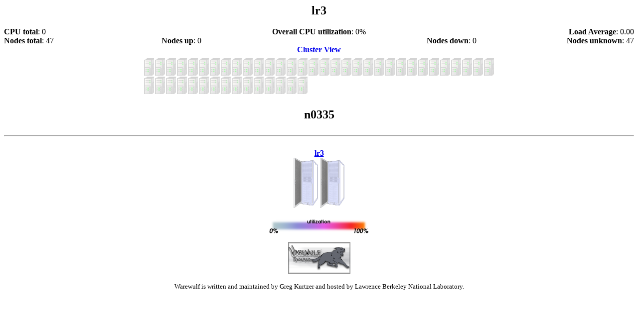

--- FILE ---
content_type: text/html; charset=ISO-8859-1
request_url: https://metacluster.lbl.gov/warewulf/lr3/n0335
body_size: 1073
content:
<head>
<title>The Warewulf Cluster Monitor: lr3 n0335</title>

<META HTTP-EQUIV="refresh" content="60">
</head>
<body bgcolor=white>
<center>
<table border=0 cellpadding=0 cellspacing=0 width=100%>
<tr><td align=center><h2>lr3</h2></td></tr>
<table border=0 cellpadding=0 cellspacing=0 width=100%>
<tr><td width=33% align=left><b>CPU total</b>: 0</td>
<td width=33% align=center><b>Overall CPU utilization</b>: 0%</td>
<td width=33% align=right><b>Load Average</b>: 0.00</td></tr>
</table>
<table border=0 cellpadding=0 cellspacing=0 width=100%>
<tr><td align=left width=25%><b>Nodes total</b>: 47</td>
<td align=left width=25%><b>Nodes up</b>: 0</td>
<td align=right width=25%><b>Nodes down</b>: 0</td>
<td align=right width=25%><b>Nodes unknown</b>: 47</td></tr>
</table>
</tr></td></table>

<a href='/warewulf/'><b>Cluster View</b></a>
<br />
<table border=0 cellpadding=5 >
<tr>
<td valign=center align=left NOWRAP><a href='/warewulf/lr3/n0349'><img border=0 src=/warewulf/images/node-unknown.png alt='' title='perceus-00.scs.lbl.gov:n0349.lr3 status: line'></a><a href='/warewulf/lr3/n0350'><img border=0 src=/warewulf/images/node-unknown.png alt='' title='perceus-00.scs.lbl.gov:n0350.lr3 status: line'></a><a href='/warewulf/lr3/n0351'><img border=0 src=/warewulf/images/node-unknown.png alt='' title='perceus-00.scs.lbl.gov:n0351.lr3 status: line'></a><a href='/warewulf/lr3/n0352'><img border=0 src=/warewulf/images/node-unknown.png alt='' title='perceus-00.scs.lbl.gov:n0352.lr3 status: line'></a><a href='/warewulf/lr3/n0357'><img border=0 src=/warewulf/images/node-unknown.png alt='' title='perceus-00.scs.lbl.gov:n0357.lr3 status: line'></a><a href='/warewulf/lr3/n0358'><img border=0 src=/warewulf/images/node-unknown.png alt='' title='perceus-00.scs.lbl.gov:n0358.lr3 status: line'></a><a href='/warewulf/lr3/n0359'><img border=0 src=/warewulf/images/node-unknown.png alt='' title='perceus-00.scs.lbl.gov:n0359.lr3 status: line'></a><a href='/warewulf/lr3/n0360'><img border=0 src=/warewulf/images/node-unknown.png alt='' title='perceus-00.scs.lbl.gov:n0360.lr3 status: line'></a><a href='/warewulf/lr3/n0361'><img border=0 src=/warewulf/images/node-unknown.png alt='' title='perceus-00.scs.lbl.gov:n0361.lr3 status: line'></a><a href='/warewulf/lr3/n0362'><img border=0 src=/warewulf/images/node-unknown.png alt='' title='perceus-00.scs.lbl.gov:n0362.lr3 status: line'></a><a href='/warewulf/lr3/n0363'><img border=0 src=/warewulf/images/node-unknown.png alt='' title='perceus-00.scs.lbl.gov:n0363.lr3 status: line'></a><a href='/warewulf/lr3/n0364'><img border=0 src=/warewulf/images/node-unknown.png alt='' title='perceus-00.scs.lbl.gov:n0364.lr3 status: line'></a><a href='/warewulf/lr3/n0365'><img border=0 src=/warewulf/images/node-unknown.png alt='' title='perceus-00.scs.lbl.gov:n0365.lr3 status: line'></a><a href='/warewulf/lr3/n0366'><img border=0 src=/warewulf/images/node-unknown.png alt='' title='perceus-00.scs.lbl.gov:n0366.lr3 status: line'></a><a href='/warewulf/lr3/n0367'><img border=0 src=/warewulf/images/node-unknown.png alt='' title='perceus-00.scs.lbl.gov:n0367.lr3 status: line'></a><a href='/warewulf/lr3/n0368'><img border=0 src=/warewulf/images/node-unknown.png alt='' title='perceus-00.scs.lbl.gov:n0368.lr3 status: line'></a><a href='/warewulf/lr3/n0369'><img border=0 src=/warewulf/images/node-unknown.png alt='' title='perceus-00.scs.lbl.gov:n0369.lr3 status: line'></a><a href='/warewulf/lr3/n0370'><img border=0 src=/warewulf/images/node-unknown.png alt='' title='perceus-00.scs.lbl.gov:n0370.lr3 status: line'></a><a href='/warewulf/lr3/n0371'><img border=0 src=/warewulf/images/node-unknown.png alt='' title='perceus-00.scs.lbl.gov:n0371.lr3 status: line'></a><a href='/warewulf/lr3/n0372'><img border=0 src=/warewulf/images/node-unknown.png alt='' title='perceus-00.scs.lbl.gov:n0372.lr3 status: line'></a><a href='/warewulf/lr3/n0373'><img border=0 src=/warewulf/images/node-unknown.png alt='' title='perceus-00.scs.lbl.gov:n0373.lr3 status: line'></a><a href='/warewulf/lr3/n0374'><img border=0 src=/warewulf/images/node-unknown.png alt='' title='perceus-00.scs.lbl.gov:n0374.lr3 status: line'></a><a href='/warewulf/lr3/n0375'><img border=0 src=/warewulf/images/node-unknown.png alt='' title='perceus-00.scs.lbl.gov:n0375.lr3 status: line'></a><a href='/warewulf/lr3/n0376'><img border=0 src=/warewulf/images/node-unknown.png alt='' title='perceus-00.scs.lbl.gov:n0376.lr3 status: line'></a><a href='/warewulf/lr3/n0377'><img border=0 src=/warewulf/images/node-unknown.png alt='' title='perceus-00.scs.lbl.gov:n0377.lr3 status: line'></a><a href='/warewulf/lr3/n0378'><img border=0 src=/warewulf/images/node-unknown.png alt='' title='perceus-00.scs.lbl.gov:n0378.lr3 status: line'></a><a href='/warewulf/lr3/n0379'><img border=0 src=/warewulf/images/node-unknown.png alt='' title='perceus-00.scs.lbl.gov:n0379.lr3 status: line'></a><a href='/warewulf/lr3/n0380'><img border=0 src=/warewulf/images/node-unknown.png alt='' title='perceus-00.scs.lbl.gov:n0380.lr3 status: line'></a><a href='/warewulf/lr3/n0381'><img border=0 src=/warewulf/images/node-unknown.png alt='' title='perceus-00.scs.lbl.gov:n0381.lr3 status: line'></a><a href='/warewulf/lr3/n0383'><img border=0 src=/warewulf/images/node-unknown.png alt='' title='perceus-00.scs.lbl.gov:n0383.lr3 status: line'></a><a href='/warewulf/lr3/n0384'><img border=0 src=/warewulf/images/node-unknown.png alt='' title='perceus-00.scs.lbl.gov:n0384.lr3 status: line'></a><a href='/warewulf/lr3/n0385'><img border=0 src=/warewulf/images/node-unknown.png alt='' title='perceus-00.scs.lbl.gov:n0385.lr3 status: line'></a><br /><a href='/warewulf/lr3/n0386'><img border=0 src=/warewulf/images/node-unknown.png alt='' title='perceus-00.scs.lbl.gov:n0386.lr3 status: line'></a><a href='/warewulf/lr3/n0387'><img border=0 src=/warewulf/images/node-unknown.png alt='' title='perceus-00.scs.lbl.gov:n0387.lr3 status: line'></a><a href='/warewulf/lr3/n0388'><img border=0 src=/warewulf/images/node-unknown.png alt='' title='perceus-00.scs.lbl.gov:n0388.lr3 status: line'></a><a href='/warewulf/lr3/n0389'><img border=0 src=/warewulf/images/node-unknown.png alt='' title='perceus-00.scs.lbl.gov:n0389.lr3 status: line'></a><a href='/warewulf/lr3/n0390'><img border=0 src=/warewulf/images/node-unknown.png alt='' title='perceus-00.scs.lbl.gov:n0390.lr3 status: line'></a><a href='/warewulf/lr3/n0391'><img border=0 src=/warewulf/images/node-unknown.png alt='' title='perceus-00.scs.lbl.gov:n0391.lr3 status: line'></a><a href='/warewulf/lr3/n0393'><img border=0 src=/warewulf/images/node-unknown.png alt='' title='perceus-00.scs.lbl.gov:n0393.lr3 status: line'></a><a href='/warewulf/lr3/n0394'><img border=0 src=/warewulf/images/node-unknown.png alt='' title='perceus-00.scs.lbl.gov:n0394.lr3 status: line'></a><a href='/warewulf/lr3/n0396'><img border=0 src=/warewulf/images/node-unknown.png alt='' title='perceus-00.scs.lbl.gov:n0396.lr3 status: line'></a><a href='/warewulf/lr3/n0397'><img border=0 src=/warewulf/images/node-unknown.png alt='' title='perceus-00.scs.lbl.gov:n0397.lr3 status: line'></a><a href='/warewulf/lr3/n0398'><img border=0 src=/warewulf/images/node-unknown.png alt='' title='perceus-00.scs.lbl.gov:n0398.lr3 status: line'></a><a href='/warewulf/lr3/n0399'><img border=0 src=/warewulf/images/node-unknown.png alt='' title='perceus-00.scs.lbl.gov:n0399.lr3 status: line'></a><a href='/warewulf/lr3/n0400'><img border=0 src=/warewulf/images/node-unknown.png alt='' title='perceus-00.scs.lbl.gov:n0400.lr3 status: line'></a><a href='/warewulf/lr3/n0402'><img border=0 src=/warewulf/images/node-unknown.png alt='' title='perceus-00.scs.lbl.gov:n0402.lr3 status: SHUTDOWN'></a><a href='/warewulf/lr3/n0405'><img border=0 src=/warewulf/images/node-unknown.png alt='' title='perceus-00.scs.lbl.gov:n0405.lr3 status: SHUTDOWN'></a></td>
</tr>
</table>

<h2>n0335</h2><table border=0 cellspacing=0 cellpadding=0 width=100%>
</table>
<hr>
<table border=0 cellpadding=15 style='display:inline;'><tr><td align=center NOWRAP><a href='/warewulf/lr3'><b>lr3</b></a><br /><a href='/warewulf/lr3'><img alt='' title='lr3 rack 1 utilization: 0%' border=0 src=/warewulf/images/cluster-00.png></a>
<a href='/warewulf/lr3'><img alt='' title='lr3 rack 2 utilization: 0%' border=0 src=/warewulf/images/cluster-00.png></a>
</td></tr></table>


<br />
<img src=/warewulf/images/utilization-key.png>
<br />&nbsp;<br />
<a href=http://warewulf.lbl.gov><img border=0 src=/warewulf/images/warewulf-powered-small.png></a>
<br />&nbsp;<br />
<font size=-1>Warewulf is written and maintained by Greg Kurtzer and
hosted by Lawrence Berkeley National Laboratory.
</font>
</center>
</body>
